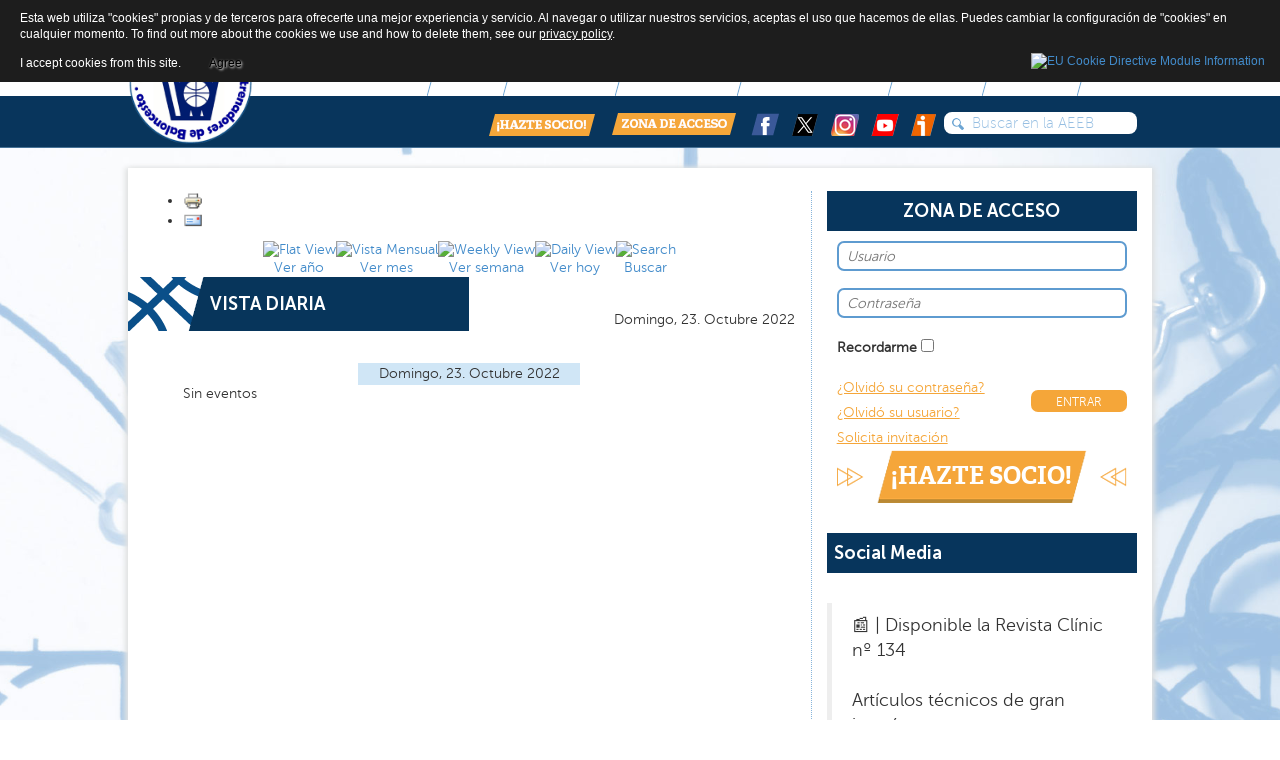

--- FILE ---
content_type: application/javascript
request_url: http://www.aeeb.es/templates/aeeb30/js/template.js
body_size: 974
content:
/**
 * @package     Joomla.Site
 * @subpackage  Templates.protostar
 * @copyright   Copyright (C) 2005 - 2014 Open Source Matters, Inc. All rights reserved.
 * @license     GNU General Public License version 2 or later; see LICENSE.txt
 * @since       3.2
 */

(function($)
{
    function manageUpperMenu() {
        $('.navbar-nav li').mouseover(function() {

            if ($(this).find('.nav-child').length > 0) {

                $(this).find('.nav-child').each(function() {

                    if ($(this).find('li.hasChildren').length > 0) {
                        $(this).show();
                        $(this).find('li.hasChildren').each(function() {
                            $(this).show();
                            if ($(this).find('ul.third_level_menu').length() > 0) {
                                $(this).hide();
                            }
                        });
                    } else {
                        $(this).show();
                    }
                });

            } 
//            else {
//
//                if ($(this).find('.nav-child').length <= 0) {
//                    $('.navbar-nav li').find('.nav-child').each(function() {
//                        $(this).hide();
//                    });
//                }
//            }

            $(this).mouseleave(function() {
                if ($(this).find('.nav-child').length > 0) {
                    $(this).find('.nav-child').hide();
                }
            });
        });
        
        $('.navbar-nav li').mouseleave(function() {
            if ($(this).find('.nav-child').length > 0) {
                $(this).find('.nav-child').hide();
            }
        });
    }
    
    function manageRightMenu(){
        
        var heigthBanner = $('.banneritem').find('img').css('height');
        
        if(heigthBanner != ''){
            heigthBanner = heigthBanner.replace('px', '');
            heigthBanner = parseInt(heigthBanner);
        }
        
        var totalHeight = 70 + heigthBanner;
        
        $('.side-banner').css('min-height', totalHeight);
    }

    $(document).ready(function()
    {

        manageRightMenu();
        manageUpperMenu();

        $('*[rel=tooltip]').tooltip()

        // Turn radios into btn-group
        $('.radio.btn-group label').addClass('btn');
        $(".btn-group label:not(.active)").click(function()
        {
            var label = $(this);
            var input = $('#' + label.attr('for'));

            if (!input.prop('checked')) {
                label.closest('.btn-group').find("label").removeClass('active btn-success btn-danger btn-primary');
                if (input.val() == '') {
                    label.addClass('active btn-primary');
                } else if (input.val() == 0) {
                    label.addClass('active btn-danger');
                } else {
                    label.addClass('active btn-success');
                }
                input.prop('checked', true);
            }
        });
        $(".btn-group input[checked=checked]").each(function()
        {
            if ($(this).val() == '') {
                $("label[for=" + $(this).attr('id') + "]").addClass('active btn-primary');
            } else if ($(this).val() == 0) {
                $("label[for=" + $(this).attr('id') + "]").addClass('active btn-danger');
            } else {
                $("label[for=" + $(this).attr('id') + "]").addClass('active btn-success');
            }
        });
    })
})(jQuery);